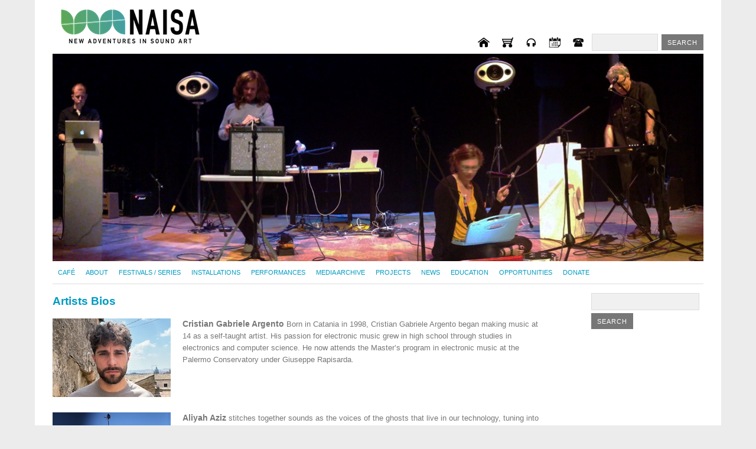

--- FILE ---
content_type: text/html; charset=UTF-8
request_url: https://naisa.ca/festivals/deep-wireless/artists-bios/
body_size: 16821
content:
<!DOCTYPE html>
<html lang="en-CA">
    <head><style>img.lazy{min-height:1px}</style><link href="https://naisa.ca/wp-content/plugins/w3-total-cache/pub/js/lazyload.min.js?x56920" as="script">
        <meta charset="UTF-8" />
        <meta name="viewport" content="width=device-width, initial-scale=1.0, maximum-scale=1.0, user-scalable=0">
        <title>Artists Bios | New Adventures in Sound Art</title>
        <link rel="profile" href="https://gmpg.org/xfn/11" />
        <link rel="stylesheet" type="text/css" media="screen" href="https://naisa.ca/wp-content/themes/yoko_naisa/style.css?x56920" />
                <link rel="pingback" href="https://naisa.ca/xmlrpc.php" />
        <!--[if lt IE 9]>
        <script src="https://naisa.ca/wp-content/themes/yoko/js/html5.js?x56920" type="text/javascript"></script>
        <![endif]-->

        <title>Artists Bios &#8211; New Adventures in Sound Art</title>
<meta name='robots' content='max-image-preview:large' />
	<style>img:is([sizes="auto" i], [sizes^="auto," i]) { contain-intrinsic-size: 3000px 1500px }</style>
	<link rel='dns-prefetch' href='//widgetlogic.org' />
<link rel='dns-prefetch' href='//fonts.googleapis.com' />
<link rel="alternate" type="application/rss+xml" title="New Adventures in Sound Art &raquo; Feed" href="https://naisa.ca/feed/" />
<link rel="alternate" type="application/rss+xml" title="New Adventures in Sound Art &raquo; Comments Feed" href="https://naisa.ca/comments/feed/" />
<script type="text/javascript">
/* <![CDATA[ */
window._wpemojiSettings = {"baseUrl":"https:\/\/s.w.org\/images\/core\/emoji\/16.0.1\/72x72\/","ext":".png","svgUrl":"https:\/\/s.w.org\/images\/core\/emoji\/16.0.1\/svg\/","svgExt":".svg","source":{"concatemoji":"https:\/\/naisa.ca\/wp-includes\/js\/wp-emoji-release.min.js?ver=6.8.3"}};
/*! This file is auto-generated */
!function(s,n){var o,i,e;function c(e){try{var t={supportTests:e,timestamp:(new Date).valueOf()};sessionStorage.setItem(o,JSON.stringify(t))}catch(e){}}function p(e,t,n){e.clearRect(0,0,e.canvas.width,e.canvas.height),e.fillText(t,0,0);var t=new Uint32Array(e.getImageData(0,0,e.canvas.width,e.canvas.height).data),a=(e.clearRect(0,0,e.canvas.width,e.canvas.height),e.fillText(n,0,0),new Uint32Array(e.getImageData(0,0,e.canvas.width,e.canvas.height).data));return t.every(function(e,t){return e===a[t]})}function u(e,t){e.clearRect(0,0,e.canvas.width,e.canvas.height),e.fillText(t,0,0);for(var n=e.getImageData(16,16,1,1),a=0;a<n.data.length;a++)if(0!==n.data[a])return!1;return!0}function f(e,t,n,a){switch(t){case"flag":return n(e,"\ud83c\udff3\ufe0f\u200d\u26a7\ufe0f","\ud83c\udff3\ufe0f\u200b\u26a7\ufe0f")?!1:!n(e,"\ud83c\udde8\ud83c\uddf6","\ud83c\udde8\u200b\ud83c\uddf6")&&!n(e,"\ud83c\udff4\udb40\udc67\udb40\udc62\udb40\udc65\udb40\udc6e\udb40\udc67\udb40\udc7f","\ud83c\udff4\u200b\udb40\udc67\u200b\udb40\udc62\u200b\udb40\udc65\u200b\udb40\udc6e\u200b\udb40\udc67\u200b\udb40\udc7f");case"emoji":return!a(e,"\ud83e\udedf")}return!1}function g(e,t,n,a){var r="undefined"!=typeof WorkerGlobalScope&&self instanceof WorkerGlobalScope?new OffscreenCanvas(300,150):s.createElement("canvas"),o=r.getContext("2d",{willReadFrequently:!0}),i=(o.textBaseline="top",o.font="600 32px Arial",{});return e.forEach(function(e){i[e]=t(o,e,n,a)}),i}function t(e){var t=s.createElement("script");t.src=e,t.defer=!0,s.head.appendChild(t)}"undefined"!=typeof Promise&&(o="wpEmojiSettingsSupports",i=["flag","emoji"],n.supports={everything:!0,everythingExceptFlag:!0},e=new Promise(function(e){s.addEventListener("DOMContentLoaded",e,{once:!0})}),new Promise(function(t){var n=function(){try{var e=JSON.parse(sessionStorage.getItem(o));if("object"==typeof e&&"number"==typeof e.timestamp&&(new Date).valueOf()<e.timestamp+604800&&"object"==typeof e.supportTests)return e.supportTests}catch(e){}return null}();if(!n){if("undefined"!=typeof Worker&&"undefined"!=typeof OffscreenCanvas&&"undefined"!=typeof URL&&URL.createObjectURL&&"undefined"!=typeof Blob)try{var e="postMessage("+g.toString()+"("+[JSON.stringify(i),f.toString(),p.toString(),u.toString()].join(",")+"));",a=new Blob([e],{type:"text/javascript"}),r=new Worker(URL.createObjectURL(a),{name:"wpTestEmojiSupports"});return void(r.onmessage=function(e){c(n=e.data),r.terminate(),t(n)})}catch(e){}c(n=g(i,f,p,u))}t(n)}).then(function(e){for(var t in e)n.supports[t]=e[t],n.supports.everything=n.supports.everything&&n.supports[t],"flag"!==t&&(n.supports.everythingExceptFlag=n.supports.everythingExceptFlag&&n.supports[t]);n.supports.everythingExceptFlag=n.supports.everythingExceptFlag&&!n.supports.flag,n.DOMReady=!1,n.readyCallback=function(){n.DOMReady=!0}}).then(function(){return e}).then(function(){var e;n.supports.everything||(n.readyCallback(),(e=n.source||{}).concatemoji?t(e.concatemoji):e.wpemoji&&e.twemoji&&(t(e.twemoji),t(e.wpemoji)))}))}((window,document),window._wpemojiSettings);
/* ]]> */
</script>
<link rel='stylesheet' id='scap.flashblock-css' href='https://naisa.ca/wp-content/plugins/compact-wp-audio-player/css/flashblock.css?x56920&amp;ver=6.8.3' type='text/css' media='all' />
<link rel='stylesheet' id='scap.player-css' href='https://naisa.ca/wp-content/plugins/compact-wp-audio-player/css/player.css?x56920&amp;ver=6.8.3' type='text/css' media='all' />
<link rel='stylesheet' id='cnss_font_awesome_css-css' href='https://naisa.ca/wp-content/plugins/easy-social-icons/css/font-awesome/css/all.min.css?x56920&amp;ver=7.0.0' type='text/css' media='all' />
<link rel='stylesheet' id='cnss_font_awesome_v4_shims-css' href='https://naisa.ca/wp-content/plugins/easy-social-icons/css/font-awesome/css/v4-shims.min.css?x56920&amp;ver=7.0.0' type='text/css' media='all' />
<link rel='stylesheet' id='cnss_css-css' href='https://naisa.ca/wp-content/plugins/easy-social-icons/css/cnss.css?x56920&amp;ver=1.0' type='text/css' media='all' />
<link rel='stylesheet' id='cnss_share_css-css' href='https://naisa.ca/wp-content/plugins/easy-social-icons/css/share.css?x56920&amp;ver=1.0' type='text/css' media='all' />
<style id='wp-emoji-styles-inline-css' type='text/css'>

	img.wp-smiley, img.emoji {
		display: inline !important;
		border: none !important;
		box-shadow: none !important;
		height: 1em !important;
		width: 1em !important;
		margin: 0 0.07em !important;
		vertical-align: -0.1em !important;
		background: none !important;
		padding: 0 !important;
	}
</style>
<link rel='stylesheet' id='wp-block-library-css' href='https://naisa.ca/wp-includes/css/dist/block-library/style.min.css?x56920&amp;ver=6.8.3' type='text/css' media='all' />
<style id='classic-theme-styles-inline-css' type='text/css'>
/*! This file is auto-generated */
.wp-block-button__link{color:#fff;background-color:#32373c;border-radius:9999px;box-shadow:none;text-decoration:none;padding:calc(.667em + 2px) calc(1.333em + 2px);font-size:1.125em}.wp-block-file__button{background:#32373c;color:#fff;text-decoration:none}
</style>
<link rel='stylesheet' id='h5ap-audioplayer-style-css' href='https://naisa.ca/wp-content/plugins/html5-audio-player/build/blocks/audioplayer/view.css?x56920&amp;ver=2.5.0' type='text/css' media='all' />
<link rel='stylesheet' id='h5ap-radio-player-style-css' href='https://naisa.ca/wp-content/plugins/html5-audio-player/build/blocks/radio-player/view.css?x56920&amp;ver=2.5.0' type='text/css' media='all' />
<link rel='stylesheet' id='block-widget-css' href='https://naisa.ca/wp-content/plugins/widget-logic/block_widget/css/widget.css?x56920&amp;ver=1768295914' type='text/css' media='all' />
<link rel='stylesheet' id='bplugins-plyrio-css' href='https://naisa.ca/wp-content/plugins/html5-audio-player/assets/css/plyr-v3.7.2.css?x56920&amp;ver=3.7.2' type='text/css' media='all' />
<style id='global-styles-inline-css' type='text/css'>
:root{--wp--preset--aspect-ratio--square: 1;--wp--preset--aspect-ratio--4-3: 4/3;--wp--preset--aspect-ratio--3-4: 3/4;--wp--preset--aspect-ratio--3-2: 3/2;--wp--preset--aspect-ratio--2-3: 2/3;--wp--preset--aspect-ratio--16-9: 16/9;--wp--preset--aspect-ratio--9-16: 9/16;--wp--preset--color--black: #000000;--wp--preset--color--cyan-bluish-gray: #abb8c3;--wp--preset--color--white: #ffffff;--wp--preset--color--pale-pink: #f78da7;--wp--preset--color--vivid-red: #cf2e2e;--wp--preset--color--luminous-vivid-orange: #ff6900;--wp--preset--color--luminous-vivid-amber: #fcb900;--wp--preset--color--light-green-cyan: #7bdcb5;--wp--preset--color--vivid-green-cyan: #00d084;--wp--preset--color--pale-cyan-blue: #8ed1fc;--wp--preset--color--vivid-cyan-blue: #0693e3;--wp--preset--color--vivid-purple: #9b51e0;--wp--preset--gradient--vivid-cyan-blue-to-vivid-purple: linear-gradient(135deg,rgba(6,147,227,1) 0%,rgb(155,81,224) 100%);--wp--preset--gradient--light-green-cyan-to-vivid-green-cyan: linear-gradient(135deg,rgb(122,220,180) 0%,rgb(0,208,130) 100%);--wp--preset--gradient--luminous-vivid-amber-to-luminous-vivid-orange: linear-gradient(135deg,rgba(252,185,0,1) 0%,rgba(255,105,0,1) 100%);--wp--preset--gradient--luminous-vivid-orange-to-vivid-red: linear-gradient(135deg,rgba(255,105,0,1) 0%,rgb(207,46,46) 100%);--wp--preset--gradient--very-light-gray-to-cyan-bluish-gray: linear-gradient(135deg,rgb(238,238,238) 0%,rgb(169,184,195) 100%);--wp--preset--gradient--cool-to-warm-spectrum: linear-gradient(135deg,rgb(74,234,220) 0%,rgb(151,120,209) 20%,rgb(207,42,186) 40%,rgb(238,44,130) 60%,rgb(251,105,98) 80%,rgb(254,248,76) 100%);--wp--preset--gradient--blush-light-purple: linear-gradient(135deg,rgb(255,206,236) 0%,rgb(152,150,240) 100%);--wp--preset--gradient--blush-bordeaux: linear-gradient(135deg,rgb(254,205,165) 0%,rgb(254,45,45) 50%,rgb(107,0,62) 100%);--wp--preset--gradient--luminous-dusk: linear-gradient(135deg,rgb(255,203,112) 0%,rgb(199,81,192) 50%,rgb(65,88,208) 100%);--wp--preset--gradient--pale-ocean: linear-gradient(135deg,rgb(255,245,203) 0%,rgb(182,227,212) 50%,rgb(51,167,181) 100%);--wp--preset--gradient--electric-grass: linear-gradient(135deg,rgb(202,248,128) 0%,rgb(113,206,126) 100%);--wp--preset--gradient--midnight: linear-gradient(135deg,rgb(2,3,129) 0%,rgb(40,116,252) 100%);--wp--preset--font-size--small: 13px;--wp--preset--font-size--medium: 20px;--wp--preset--font-size--large: 36px;--wp--preset--font-size--x-large: 42px;--wp--preset--spacing--20: 0.44rem;--wp--preset--spacing--30: 0.67rem;--wp--preset--spacing--40: 1rem;--wp--preset--spacing--50: 1.5rem;--wp--preset--spacing--60: 2.25rem;--wp--preset--spacing--70: 3.38rem;--wp--preset--spacing--80: 5.06rem;--wp--preset--shadow--natural: 6px 6px 9px rgba(0, 0, 0, 0.2);--wp--preset--shadow--deep: 12px 12px 50px rgba(0, 0, 0, 0.4);--wp--preset--shadow--sharp: 6px 6px 0px rgba(0, 0, 0, 0.2);--wp--preset--shadow--outlined: 6px 6px 0px -3px rgba(255, 255, 255, 1), 6px 6px rgba(0, 0, 0, 1);--wp--preset--shadow--crisp: 6px 6px 0px rgba(0, 0, 0, 1);}:where(.is-layout-flex){gap: 0.5em;}:where(.is-layout-grid){gap: 0.5em;}body .is-layout-flex{display: flex;}.is-layout-flex{flex-wrap: wrap;align-items: center;}.is-layout-flex > :is(*, div){margin: 0;}body .is-layout-grid{display: grid;}.is-layout-grid > :is(*, div){margin: 0;}:where(.wp-block-columns.is-layout-flex){gap: 2em;}:where(.wp-block-columns.is-layout-grid){gap: 2em;}:where(.wp-block-post-template.is-layout-flex){gap: 1.25em;}:where(.wp-block-post-template.is-layout-grid){gap: 1.25em;}.has-black-color{color: var(--wp--preset--color--black) !important;}.has-cyan-bluish-gray-color{color: var(--wp--preset--color--cyan-bluish-gray) !important;}.has-white-color{color: var(--wp--preset--color--white) !important;}.has-pale-pink-color{color: var(--wp--preset--color--pale-pink) !important;}.has-vivid-red-color{color: var(--wp--preset--color--vivid-red) !important;}.has-luminous-vivid-orange-color{color: var(--wp--preset--color--luminous-vivid-orange) !important;}.has-luminous-vivid-amber-color{color: var(--wp--preset--color--luminous-vivid-amber) !important;}.has-light-green-cyan-color{color: var(--wp--preset--color--light-green-cyan) !important;}.has-vivid-green-cyan-color{color: var(--wp--preset--color--vivid-green-cyan) !important;}.has-pale-cyan-blue-color{color: var(--wp--preset--color--pale-cyan-blue) !important;}.has-vivid-cyan-blue-color{color: var(--wp--preset--color--vivid-cyan-blue) !important;}.has-vivid-purple-color{color: var(--wp--preset--color--vivid-purple) !important;}.has-black-background-color{background-color: var(--wp--preset--color--black) !important;}.has-cyan-bluish-gray-background-color{background-color: var(--wp--preset--color--cyan-bluish-gray) !important;}.has-white-background-color{background-color: var(--wp--preset--color--white) !important;}.has-pale-pink-background-color{background-color: var(--wp--preset--color--pale-pink) !important;}.has-vivid-red-background-color{background-color: var(--wp--preset--color--vivid-red) !important;}.has-luminous-vivid-orange-background-color{background-color: var(--wp--preset--color--luminous-vivid-orange) !important;}.has-luminous-vivid-amber-background-color{background-color: var(--wp--preset--color--luminous-vivid-amber) !important;}.has-light-green-cyan-background-color{background-color: var(--wp--preset--color--light-green-cyan) !important;}.has-vivid-green-cyan-background-color{background-color: var(--wp--preset--color--vivid-green-cyan) !important;}.has-pale-cyan-blue-background-color{background-color: var(--wp--preset--color--pale-cyan-blue) !important;}.has-vivid-cyan-blue-background-color{background-color: var(--wp--preset--color--vivid-cyan-blue) !important;}.has-vivid-purple-background-color{background-color: var(--wp--preset--color--vivid-purple) !important;}.has-black-border-color{border-color: var(--wp--preset--color--black) !important;}.has-cyan-bluish-gray-border-color{border-color: var(--wp--preset--color--cyan-bluish-gray) !important;}.has-white-border-color{border-color: var(--wp--preset--color--white) !important;}.has-pale-pink-border-color{border-color: var(--wp--preset--color--pale-pink) !important;}.has-vivid-red-border-color{border-color: var(--wp--preset--color--vivid-red) !important;}.has-luminous-vivid-orange-border-color{border-color: var(--wp--preset--color--luminous-vivid-orange) !important;}.has-luminous-vivid-amber-border-color{border-color: var(--wp--preset--color--luminous-vivid-amber) !important;}.has-light-green-cyan-border-color{border-color: var(--wp--preset--color--light-green-cyan) !important;}.has-vivid-green-cyan-border-color{border-color: var(--wp--preset--color--vivid-green-cyan) !important;}.has-pale-cyan-blue-border-color{border-color: var(--wp--preset--color--pale-cyan-blue) !important;}.has-vivid-cyan-blue-border-color{border-color: var(--wp--preset--color--vivid-cyan-blue) !important;}.has-vivid-purple-border-color{border-color: var(--wp--preset--color--vivid-purple) !important;}.has-vivid-cyan-blue-to-vivid-purple-gradient-background{background: var(--wp--preset--gradient--vivid-cyan-blue-to-vivid-purple) !important;}.has-light-green-cyan-to-vivid-green-cyan-gradient-background{background: var(--wp--preset--gradient--light-green-cyan-to-vivid-green-cyan) !important;}.has-luminous-vivid-amber-to-luminous-vivid-orange-gradient-background{background: var(--wp--preset--gradient--luminous-vivid-amber-to-luminous-vivid-orange) !important;}.has-luminous-vivid-orange-to-vivid-red-gradient-background{background: var(--wp--preset--gradient--luminous-vivid-orange-to-vivid-red) !important;}.has-very-light-gray-to-cyan-bluish-gray-gradient-background{background: var(--wp--preset--gradient--very-light-gray-to-cyan-bluish-gray) !important;}.has-cool-to-warm-spectrum-gradient-background{background: var(--wp--preset--gradient--cool-to-warm-spectrum) !important;}.has-blush-light-purple-gradient-background{background: var(--wp--preset--gradient--blush-light-purple) !important;}.has-blush-bordeaux-gradient-background{background: var(--wp--preset--gradient--blush-bordeaux) !important;}.has-luminous-dusk-gradient-background{background: var(--wp--preset--gradient--luminous-dusk) !important;}.has-pale-ocean-gradient-background{background: var(--wp--preset--gradient--pale-ocean) !important;}.has-electric-grass-gradient-background{background: var(--wp--preset--gradient--electric-grass) !important;}.has-midnight-gradient-background{background: var(--wp--preset--gradient--midnight) !important;}.has-small-font-size{font-size: var(--wp--preset--font-size--small) !important;}.has-medium-font-size{font-size: var(--wp--preset--font-size--medium) !important;}.has-large-font-size{font-size: var(--wp--preset--font-size--large) !important;}.has-x-large-font-size{font-size: var(--wp--preset--font-size--x-large) !important;}
:where(.wp-block-post-template.is-layout-flex){gap: 1.25em;}:where(.wp-block-post-template.is-layout-grid){gap: 1.25em;}
:where(.wp-block-columns.is-layout-flex){gap: 2em;}:where(.wp-block-columns.is-layout-grid){gap: 2em;}
:root :where(.wp-block-pullquote){font-size: 1.5em;line-height: 1.6;}
</style>
<link rel='stylesheet' id='h5ap-public-css' href='https://naisa.ca/wp-content/plugins/html5-audio-player/assets/css/style.css?x56920&amp;ver=2.5.3' type='text/css' media='all' />
<link rel='stylesheet' id='collapscore-css-css' href='https://naisa.ca/wp-content/plugins/jquery-collapse-o-matic/css/core_style.css?x56920&amp;ver=1.0' type='text/css' media='all' />
<style id='collapscore-css-inline-css' type='text/css'>
.collapseomatic_excerpt, .collapseomatic_content {
    margin: 10px;
    -moz-box-shadow: 0 0 10px 3px rgba(213, 209, 209, 0.36);
    -webkit-box-shadow: 0 0 10px 3px rgba(213, 209, 209, 0.36);
    box-shadow: 0 0 10px 3px rgba(213, 209, 209, 0.36);
    padding: 20px;
}

span.collapseomatic {
   color: #009BC2;
}
</style>
<link rel='stylesheet' id='collapseomatic-css-css' href='https://naisa.ca/wp-content/plugins/jquery-collapse-o-matic/css/light_style.css?x56920&amp;ver=1.6' type='text/css' media='all' />
<link rel='stylesheet' id='dashicons-css' href='https://naisa.ca/wp-includes/css/dashicons.min.css?x56920&amp;ver=6.8.3' type='text/css' media='all' />
<link rel='stylesheet' id='mailerlite_forms.css-css' href='https://naisa.ca/wp-content/plugins/official-mailerlite-sign-up-forms/assets/css/mailerlite_forms.css?x56920&amp;ver=1.7.18' type='text/css' media='all' />
<link rel='stylesheet' id='yoko-fonts-css' href='//fonts.googleapis.com/css?family=Droid+Sans%3A400%2C700%7CDroid+Serif%3A400%2C700%2C400italic%2C700italic&#038;subset=latin%2Clatin-ext' type='text/css' media='all' />
<link rel='stylesheet' id='yoko-style-css' href='https://naisa.ca/wp-content/themes/yoko_naisa/style.css?x56920&amp;ver=2013-10-21' type='text/css' media='all' />
<link rel='stylesheet' id='lightboxStyle-css' href='https://naisa.ca/wp-content/plugins/lightbox-plus/css/shadowed/colorbox.css?x56920&amp;ver=2.6' type='text/css' media='screen' />
<script type="text/javascript" src="https://naisa.ca/wp-content/plugins/compact-wp-audio-player/js/soundmanager2-nodebug-jsmin.js?x56920&amp;ver=6.8.3" id="scap.soundmanager2-js"></script>
<script type="text/javascript" src="https://naisa.ca/wp-includes/js/jquery/jquery.min.js?x56920&amp;ver=3.7.1" id="jquery-core-js"></script>
<script type="text/javascript" src="https://naisa.ca/wp-includes/js/jquery/jquery-migrate.min.js?x56920&amp;ver=3.4.1" id="jquery-migrate-js"></script>
<script type="text/javascript" src="https://naisa.ca/wp-content/plugins/easy-social-icons/js/cnss.js?x56920&amp;ver=1.0" id="cnss_js-js"></script>
<script type="text/javascript" src="https://naisa.ca/wp-content/plugins/easy-social-icons/js/share.js?x56920&amp;ver=1.0" id="cnss_share_js-js"></script>
<script type="text/javascript" id="black-studio-touch-dropdown-menu-js-extra">
/* <![CDATA[ */
var black_studio_touch_dropdown_menu_params = {"selector":"li:has(ul) > a","selector_leaf":"li li li:not(:has(ul)) > a","force_ios5":""};
/* ]]> */
</script>
<script type="text/javascript" src="https://naisa.ca/wp-content/plugins/black-studio-touch-dropdown-menu/js/black-studio-touch-dropdown-menu.min.js?x56920&amp;ver=1.0.2" id="black-studio-touch-dropdown-menu-js"></script>
<link rel="https://api.w.org/" href="https://naisa.ca/wp-json/" /><link rel="alternate" title="JSON" type="application/json" href="https://naisa.ca/wp-json/wp/v2/pages/52" /><link rel="EditURI" type="application/rsd+xml" title="RSD" href="https://naisa.ca/xmlrpc.php?rsd" />
<meta name="generator" content="WordPress 6.8.3" />
<link rel="canonical" href="https://naisa.ca/festivals/deep-wireless/artists-bios/" />
<link rel='shortlink' href='https://naisa.ca/?p=52' />
<link rel="alternate" title="oEmbed (JSON)" type="application/json+oembed" href="https://naisa.ca/wp-json/oembed/1.0/embed?url=https%3A%2F%2Fnaisa.ca%2Ffestivals%2Fdeep-wireless%2Fartists-bios%2F" />
<link rel="alternate" title="oEmbed (XML)" type="text/xml+oembed" href="https://naisa.ca/wp-json/oembed/1.0/embed?url=https%3A%2F%2Fnaisa.ca%2Ffestivals%2Fdeep-wireless%2Fartists-bios%2F&#038;format=xml" />
<style type="text/css">
		ul.cnss-social-icon li.cn-fa-icon a:hover{color:#ffffff!important;}
		</style>        <style>
            .mejs-container:has(.plyr) {
                height: auto;
                background: transparent
            }

            .mejs-container:has(.plyr) .mejs-controls {
                display: none
            }

            .h5ap_all {
                --shadow-color: 197deg 32% 65%;
                border-radius: 6px;
                box-shadow: 0px 0px 9.6px hsl(var(--shadow-color)/.36), 0 1.7px 1.9px 0px hsl(var(--shadow-color)/.36), 0 4.3px 1.8px -1.7px hsl(var(--shadow-color)/.36), -0.1px 10.6px 11.9px -2.5px hsl(var(--shadow-color)/.36);
                margin: 16px auto;
            }

            .h5ap_single_button {
                height: 50px;
            }
        </style>
    		<style>
			span.h5ap_single_button {
				display: inline-flex;
				justify-content: center;
				align-items: center;
			}

			.h5ap_single_button span {
				line-height: 0;
			}

			span#h5ap_single_button span svg {
				cursor: pointer;
			}

			#skin_default .plyr__control,
			#skin_default .plyr__time {
				color: #4f5b5f			}

			#skin_default .plyr__control:hover {
				background: #1aafff;
				color: #f5f5f5			}

			#skin_default .plyr__controls {
				background: #f5f5f5			}

			#skin_default .plyr__controls__item input {
				color: #1aafff			}

			.plyr {
				--plyr-color-main: #4f5b5f			}

			/* Custom Css */
					</style>
        <!-- MailerLite Universal -->
        <script>
            (function(w,d,e,u,f,l,n){w[f]=w[f]||function(){(w[f].q=w[f].q||[])
                .push(arguments);},l=d.createElement(e),l.async=1,l.src=u,
                n=d.getElementsByTagName(e)[0],n.parentNode.insertBefore(l,n);})
            (window,document,'script','https://assets.mailerlite.com/js/universal.js','ml');
            ml('account', '1068504');
            ml('enablePopups', true);
        </script>
        <!-- End MailerLite Universal -->
        	<style type="text/css" id="yoko-themeoptions-css">
		a {color: #009BC2;}
		#content .single-entry-header h1.entry-title {color: #009BC2!important;}
		input#submit:hover {background-color: #009BC2!important;}
		#content .page-entry-header h1.entry-title {color: #009BC2!important;}
		.searchsubmit:hover {background-color: #009BC2!important;}
	</style>
		<style type="text/css">.heading{width:10sec;}</style><link rel="icon" href="https://naisa.ca/wp-content/uploads/2024/03/cropped-NAISA_Logos_square500-1-32x32.jpg?x56920" sizes="32x32" />
<link rel="icon" href="https://naisa.ca/wp-content/uploads/2024/03/cropped-NAISA_Logos_square500-1-192x192.jpg?x56920" sizes="192x192" />
<link rel="apple-touch-icon" href="https://naisa.ca/wp-content/uploads/2024/03/cropped-NAISA_Logos_square500-1-180x180.jpg?x56920" />
<meta name="msapplication-TileImage" content="https://naisa.ca/wp-content/uploads/2024/03/cropped-NAISA_Logos_square500-1-270x270.jpg" />
    </head>
    <body class="wp-singular page-template page-template-naisa_page page-template-naisa_page-php page page-id-52 page-child parent-pageid-19 custom-background wp-theme-yoko wp-child-theme-yoko_naisa">
        <div id="page" class="clearfix">
            <header id="branding">


                
                <hgroup id="site-title">
                                            <a href="https://naisa.ca/" class="logo"><img class="lazy" src="data:image/svg+xml,%3Csvg%20xmlns='http://www.w3.org/2000/svg'%20viewBox='0%200%201%201'%3E%3C/svg%3E" data-src="https://naisa.ca/wp-content/themes/yoko_naisa/header_images/naisa_logo.png?x56920" alt="New Adventures in Sound Art" /></a>
                                    </hgroup><!-- end site-title -->
                <div id="ns_search_header">
                    <form role="search" method="post" class="searchform" action="https://naisa.ca/search-results" >
                        <!-- <label class="screen-reader-text" for="s"></label> -->
                        <input type="text" class="search-input" value="" name="search" id="search" />
                        <input type="submit" class="searchsubmit" value="Search" />
                    </form>
                </div>
                <div id="ns_menuIcons">
                    <a href="https://naisa.ca/"><img class="lazy" src="data:image/svg+xml,%3Csvg%20xmlns='http://www.w3.org/2000/svg'%20viewBox='0%200%201%201'%3E%3C/svg%3E" data-src="https://naisa.ca/wp-content/themes/yoko_naisa/header_images/icon_home.png?x56920" alt="Home"></a>
                    <a href="https://naisa.ca/store/"><img class="lazy" src="data:image/svg+xml,%3Csvg%20xmlns='http://www.w3.org/2000/svg'%20viewBox='0%200%201%201'%3E%3C/svg%3E" data-src="https://naisa.ca/wp-content/themes/yoko_naisa/header_images/icon_cart.png?x56920" alt="Cart"></a>
                    <a href="https://naisa.ca/naisa-radio/"><img class="lazy" src="data:image/svg+xml,%3Csvg%20xmlns='http://www.w3.org/2000/svg'%20viewBox='0%200%201%201'%3E%3C/svg%3E" data-src="https://naisa.ca/wp-content/themes/yoko_naisa/header_images/icon_listen.png?x56920" alt="Listen"></a>
                    <a href="https://naisa.ca/events/2026-01"><img class="lazy" src="data:image/svg+xml,%3Csvg%20xmlns='http://www.w3.org/2000/svg'%20viewBox='0%200%201%201'%3E%3C/svg%3E" data-src="https://naisa.ca/wp-content/themes/yoko_naisa/header_images/icon_calendar.png?x56920" alt="Calendar"></a>
                    <a href="https://naisa.ca/about/how-to-find-us/" style="margin-right: 0px;"><img class="lazy" src="data:image/svg+xml,%3Csvg%20xmlns='http://www.w3.org/2000/svg'%20viewBox='0%200%201%201'%3E%3C/svg%3E" data-src="https://naisa.ca/wp-content/themes/yoko_naisa/header_images/icon_contact.png?x56920" alt="Contact"></a>
                </div>
                
                <img class="headerimage lazy" src="data:image/svg+xml,%3Csvg%20xmlns='http://www.w3.org/2000/svg'%20viewBox='0%200%201%201'%3E%3C/svg%3E" data-src="https://naisa.ca/wp-content/themes/yoko_naisa/header_images/deepwireless/6.jpg?x56920" alt="6.jpg" />                
                <nav id="mainnav" class="clearfix">
                    <div class="menu-explore-container"><ul id="menu-explore" class="menu"><li id="menu-item-84822" class="menu-item menu-item-type-post_type menu-item-object-page menu-item-84822"><a href="https://naisa.ca/cafe/">Café</a></li>
<li id="menu-item-84446" class="menu-item menu-item-type-post_type menu-item-object-page menu-item-has-children menu-item-84446"><a href="https://naisa.ca/about/">About</a>
<ul class="sub-menu">
	<li id="menu-item-84491" class="menu-item menu-item-type-post_type menu-item-object-page menu-item-84491"><a href="https://naisa.ca/about/how-to-find-us/">How to find us</a></li>
	<li id="menu-item-85476" class="menu-item menu-item-type-post_type menu-item-object-page menu-item-85476"><a href="https://naisa.ca/facilities/gallery/">NAISA Gallery</a></li>
	<li id="menu-item-85477" class="menu-item menu-item-type-post_type menu-item-object-page menu-item-85477"><a href="https://naisa.ca/facilities/naisa-work-studio/">NAISA Work Studio</a></li>
	<li id="menu-item-84530" class="menu-item menu-item-type-post_type menu-item-object-page menu-item-84530"><a href="https://naisa.ca/about/">About</a></li>
	<li id="menu-item-84492" class="menu-item menu-item-type-post_type menu-item-object-page menu-item-84492"><a href="https://naisa.ca/about/staff/">Staff</a></li>
	<li id="menu-item-84501" class="menu-item menu-item-type-post_type menu-item-object-page menu-item-84501"><a href="https://naisa.ca/about/board-of-directors/">Board of Directors</a></li>
	<li id="menu-item-84502" class="menu-item menu-item-type-post_type menu-item-object-page menu-item-84502"><a href="https://naisa.ca/about/funders-sponsors/">Funders / Sponsors</a></li>
	<li id="menu-item-84460" class="menu-item menu-item-type-post_type menu-item-object-page menu-item-84460"><a href="https://naisa.ca/about/land-acknowledgement/">Land Acknowledgement</a></li>
</ul>
</li>
<li id="menu-item-84450" class="menu-item menu-item-type-post_type menu-item-object-page current-page-ancestor menu-item-has-children menu-item-84450"><a href="https://naisa.ca/festivals/">Festivals / Series</a>
<ul class="sub-menu">
	<li id="menu-item-84470" class="menu-item menu-item-type-post_type menu-item-object-page current-page-ancestor menu-item-84470"><a href="https://naisa.ca/festivals/deep-wireless/">Deep Wireless</a></li>
	<li id="menu-item-84469" class="menu-item menu-item-type-post_type menu-item-object-page menu-item-84469"><a href="https://naisa.ca/naisa-events/arts-birthday/">Art’s Birthday</a></li>
	<li id="menu-item-84509" class="menu-item menu-item-type-post_type menu-item-object-page menu-item-84509"><a href="https://naisa.ca/festivals/sound-travels/">Sound Travels</a></li>
	<li id="menu-item-84510" class="menu-item menu-item-type-post_type menu-item-object-page menu-item-84510"><a href="https://naisa.ca/festivals/soundplayseries/">SOUNDplay Series</a></li>
	<li id="menu-item-84467" class="menu-item menu-item-type-post_type menu-item-object-page menu-item-84467"><a href="https://naisa.ca/festivals/springscapes/">Springscapes</a></li>
	<li id="menu-item-86901" class="menu-item menu-item-type-post_type menu-item-object-page menu-item-86901"><a href="https://naisa.ca/festivals/cross-waves-series/">Cross Waves Series</a></li>
</ul>
</li>
<li id="menu-item-84447" class="menu-item menu-item-type-post_type menu-item-object-page menu-item-has-children menu-item-84447"><a href="https://naisa.ca/installations/">Installations</a>
<ul class="sub-menu">
	<li id="menu-item-84473" class="menu-item menu-item-type-post_type menu-item-object-page menu-item-84473"><a href="https://naisa.ca/installations/upcoming-installations/">Current &#038; Upcoming Installations</a></li>
	<li id="menu-item-85793" class="menu-item menu-item-type-post_type menu-item-object-page menu-item-85793"><a href="https://naisa.ca/installations/past-installations-grid/">Past Installations</a></li>
</ul>
</li>
<li id="menu-item-84448" class="menu-item menu-item-type-post_type menu-item-object-page menu-item-has-children menu-item-84448"><a href="https://naisa.ca/performances/">Performances</a>
<ul class="sub-menu">
	<li id="menu-item-84472" class="menu-item menu-item-type-post_type menu-item-object-page menu-item-84472"><a href="https://naisa.ca/performances/upcoming-performances/">Current &#038; Upcoming Performances</a></li>
	<li id="menu-item-85680" class="menu-item menu-item-type-post_type menu-item-object-page menu-item-85680"><a href="https://naisa.ca/performances/past-performances-table/">Past Performances</a></li>
	<li id="menu-item-84511" class="menu-item menu-item-type-post_type menu-item-object-page menu-item-84511"><a href="https://naisa.ca/festivals/soundplayseries/screenings/">Screenings</a></li>
</ul>
</li>
<li id="menu-item-84452" class="menu-item menu-item-type-post_type menu-item-object-page menu-item-has-children menu-item-84452"><a href="https://naisa.ca/media-archive/">Media Archive</a>
<ul class="sub-menu">
	<li id="menu-item-84463" class="menu-item menu-item-type-post_type menu-item-object-page menu-item-84463"><a href="https://naisa.ca/media-archive/making-waves-wgxc-radio-show/">Making Waves Radio Show on WGXC</a></li>
	<li id="menu-item-86782" class="menu-item menu-item-type-post_type menu-item-object-page menu-item-86782"><a href="https://naisa.ca/media-archive/albums/">Albums</a></li>
	<li id="menu-item-84459" class="menu-item menu-item-type-post_type menu-item-object-page menu-item-84459"><a href="https://naisa.ca/media-archive/naisa-video-archive/">NAISA Video Archive</a></li>
	<li id="menu-item-84499" class="menu-item menu-item-type-post_type menu-item-object-page menu-item-84499"><a href="https://naisa.ca/media-archive/publications/">Publications</a></li>
	<li id="menu-item-84484" class="menu-item menu-item-type-post_type menu-item-object-page menu-item-84484"><a href="https://naisa.ca/media-archive/web-projects/">Web Projects</a></li>
	<li id="menu-item-84475" class="menu-item menu-item-type-post_type menu-item-object-page menu-item-has-children menu-item-84475"><a href="https://naisa.ca/symposia/">Symposia</a>
	<ul class="sub-menu">
		<li id="menu-item-84505" class="menu-item menu-item-type-post_type menu-item-object-page menu-item-84505"><a href="https://naisa.ca/symposia/radio-without-boundaries/">Radio Without Boundaries</a></li>
		<li id="menu-item-84476" class="menu-item menu-item-type-post_type menu-item-object-page menu-item-84476"><a href="https://naisa.ca/symposia/toronto-electroacoustic-symposium/">Toronto International Electroacoustic Symposium</a></li>
		<li id="menu-item-84479" class="menu-item menu-item-type-post_type menu-item-object-page menu-item-has-children menu-item-84479"><a href="https://naisa.ca/symposia/trans-x/">TransX Transmission Art Symposium</a>
		<ul class="sub-menu">
			<li id="menu-item-84482" class="menu-item menu-item-type-post_type menu-item-object-page menu-item-84482"><a href="https://naisa.ca/symposia/trans-x/transx-2012-proceedings/">TransX 2012 Proceedings</a></li>
			<li id="menu-item-84483" class="menu-item menu-item-type-post_type menu-item-object-page menu-item-84483"><a href="https://naisa.ca/symposia/trans-x/transx-2013-proceedings/">TransX 2013 Proceedings</a></li>
		</ul>
</li>
	</ul>
</li>
	<li id="menu-item-84464" class="menu-item menu-item-type-post_type menu-item-object-page menu-item-has-children menu-item-84464"><a href="https://naisa.ca/media-archive/sound-art-text-scores/">Sound Art Text Scores</a>
	<ul class="sub-menu">
		<li id="menu-item-84485" class="menu-item menu-item-type-post_type menu-item-object-page menu-item-84485"><a href="https://naisa.ca/media-archive/sound-art-text-scores/bodily-listening-in-place/">Bodily Listening in Place</a></li>
		<li id="menu-item-84465" class="menu-item menu-item-type-post_type menu-item-object-page menu-item-84465"><a href="https://naisa.ca/media-archive/sound-art-text-scores/piece-for-objects-found-in-the-street/">piece for objects found in the street</a></li>
		<li id="menu-item-84466" class="menu-item menu-item-type-post_type menu-item-object-page menu-item-84466"><a href="https://naisa.ca/media-archive/sound-art-text-scores/piece-for-objects-found-in-the-street-realizations/">piece for objects found in the street realizations</a></li>
	</ul>
</li>
</ul>
</li>
<li id="menu-item-85518" class="menu-item menu-item-type-post_type menu-item-object-page menu-item-has-children menu-item-85518"><a href="https://naisa.ca/projects/">Projects</a>
<ul class="sub-menu">
	<li id="menu-item-85144" class="menu-item menu-item-type-post_type menu-item-object-page menu-item-85144"><a href="https://naisa.ca/media-archive/south-river-stories/">South River Seniors Telling Their Stories</a></li>
	<li id="menu-item-85555" class="menu-item menu-item-type-post_type menu-item-object-page menu-item-85555"><a href="https://naisa.ca/projects/re-collect-re-told/">Re-Collect / Re-Told: Your Stories of New And Old</a></li>
	<li id="menu-item-86514" class="menu-item menu-item-type-post_type menu-item-object-page menu-item-86514"><a href="https://naisa.ca/projects/voice-of-the-water/">Voice of the Water</a></li>
	<li id="menu-item-85525" class="menu-item menu-item-type-post_type menu-item-object-page menu-item-85525"><a href="https://naisa.ca/projects/sensation-of-distribution/">The Sensation of Distribution</a></li>
	<li id="menu-item-84818" class="menu-item menu-item-type-post_type menu-item-object-page menu-item-84818"><a href="https://naisa.ca/installations/the-decomposing-piano/">The Decomposing Piano</a></li>
	<li id="menu-item-84820" class="menu-item menu-item-type-post_type menu-item-object-page menu-item-84820"><a href="https://naisa.ca/installations/borderline-almaguin-highlands/">Borderline (Almaguin Highlands)</a></li>
	<li id="menu-item-85890" class="menu-item menu-item-type-post_type menu-item-object-page menu-item-85890"><a href="https://naisa.ca/projects/foresta-inclusive-extending-towards/">Foresta Inclusive: (ex)tending towards</a></li>
</ul>
</li>
<li id="menu-item-84965" class="menu-item menu-item-type-post_type menu-item-object-page menu-item-has-children menu-item-84965"><a href="https://naisa.ca/news/">News</a>
<ul class="sub-menu">
	<li id="menu-item-87155" class="menu-item menu-item-type-custom menu-item-object-custom menu-item-87155"><a target="_blank" href="https://subscribepage.io/pc0ytV">NAISA Sound Channel</a></li>
	<li id="menu-item-84966" class="menu-item menu-item-type-post_type menu-item-object-page menu-item-84966"><a href="https://naisa.ca/news/newsletter/">NAISA Sound Channel (before Aug 2024)</a></li>
	<li id="menu-item-84989" class="menu-item menu-item-type-post_type menu-item-object-page menu-item-84989"><a href="https://naisa.ca/news/subscribe-to-newsletter/">Subscribe to Newsletter</a></li>
	<li id="menu-item-85200" class="menu-item menu-item-type-post_type menu-item-object-page menu-item-85200"><a href="https://naisa.ca/news/naisa-sound-bytes/">NAISA Sound Bytes</a></li>
	<li id="menu-item-84967" class="menu-item menu-item-type-taxonomy menu-item-object-category menu-item-84967"><a href="https://naisa.ca/category/press-releases/">Press Releases</a></li>
</ul>
</li>
<li id="menu-item-84451" class="menu-item menu-item-type-post_type menu-item-object-page menu-item-has-children menu-item-84451"><a href="https://naisa.ca/education/">Education</a>
<ul class="sub-menu">
	<li id="menu-item-84454" class="menu-item menu-item-type-post_type menu-item-object-page menu-item-84454"><a href="https://naisa.ca/education/artist-talks/">Artist Talks</a></li>
	<li id="menu-item-84456" class="menu-item menu-item-type-post_type menu-item-object-page menu-item-84456"><a href="https://naisa.ca/education/intensives/">Intensives</a></li>
	<li id="menu-item-84455" class="menu-item menu-item-type-post_type menu-item-object-page menu-item-84455"><a href="https://naisa.ca/education/workshops/">Workshops</a></li>
	<li id="menu-item-85023" class="menu-item menu-item-type-post_type menu-item-object-page menu-item-85023"><a href="https://naisa.ca/naisa-events/soundwalk/">SOUNDwalks</a></li>
	<li id="menu-item-84493" class="menu-item menu-item-type-post_type menu-item-object-page menu-item-84493"><a href="https://naisa.ca/education/junior/">Junior</a></li>
	<li id="menu-item-84494" class="menu-item menu-item-type-post_type menu-item-object-page menu-item-84494"><a href="https://naisa.ca/education/youth/">Youth</a></li>
</ul>
</li>
<li id="menu-item-84453" class="menu-item menu-item-type-post_type menu-item-object-page menu-item-has-children menu-item-84453"><a href="https://naisa.ca/opportunities/">Opportunities</a>
<ul class="sub-menu">
	<li id="menu-item-87334" class="menu-item menu-item-type-post_type menu-item-object-page menu-item-87334"><a href="https://naisa.ca/opportunities/used-equipment/">Used Equipment For Sale</a></li>
	<li id="menu-item-84468" class="menu-item menu-item-type-post_type menu-item-object-page menu-item-84468"><a href="https://naisa.ca/opportunities/calls-for-submissions/">Calls for Submissions</a></li>
	<li id="menu-item-84816" class="menu-item menu-item-type-post_type menu-item-object-page menu-item-84816"><a href="https://naisa.ca/opportunities/awards/">Awards</a></li>
	<li id="menu-item-84860" class="menu-item menu-item-type-post_type menu-item-object-page menu-item-84860"><a href="https://naisa.ca/get-involved/volunteering/">Volunteering</a></li>
</ul>
</li>
<li id="menu-item-84458" class="menu-item menu-item-type-post_type menu-item-object-page menu-item-has-children menu-item-84458"><a href="https://naisa.ca/donate/">Donate</a>
<ul class="sub-menu">
	<li id="menu-item-87259" class="menu-item menu-item-type-post_type menu-item-object-page menu-item-87259"><a href="https://naisa.ca/donate/naisa-launches-its-25-for-25-fundraising-campaign/">25 for 25 FUNDRAISING CAMPAIGN</a></li>
</ul>
</li>
</ul></div>                </nav><!-- end mainnav -->
                <div class="clear"></div>

                <nav id="subnav">
                                    </nav><!-- end subnav -->	
            </header><!-- end header -->
<div id="wrap">
<div id="main">

<div id="secondary" class="widget-area" role="complementary">
			<aside id="search-2" class="widget widget_search"><form role="search" method="get" class="searchform" action="https://naisa.ca/" >
		<div>
		<input type="text" class="search-input" value="" name="s" id="s" />
		<input type="submit" class="searchsubmit" value="Search" />
		</div>
		</form></aside><aside id="text-2" class="widget widget_text">			<div class="textwidget"><p><img class="lazy" decoding="async" src="data:image/svg+xml,%3Csvg%20xmlns='http://www.w3.org/2000/svg'%20viewBox='0%200%201%201'%3E%3C/svg%3E" data-src="https://www.naisa.ca/wp-content/themes/yoko_naisa/images/DeepWirelessSmall.png?x56920" /></p>
</div>
		</aside><aside id="nav_menu-38" class="widget widget_nav_menu"><h3 class="widget-title">Deep Wireless</h3><div class="menu-deep-wireless-container"><ul id="menu-deep-wireless" class="menu"><li id="menu-item-68" class="menu-item menu-item-type-post_type menu-item-object-page menu-item-68"><a href="https://naisa.ca/festivals/deep-wireless/performances/">Performances</a></li>
<li id="menu-item-67" class="menu-item menu-item-type-post_type menu-item-object-page menu-item-67"><a href="https://naisa.ca/festivals/deep-wireless/installations/">Installations</a></li>
<li id="menu-item-409" class="menu-item menu-item-type-post_type menu-item-object-page menu-item-409"><a href="https://naisa.ca/festivals/deep-wireless/cd-and-radio/">Radio and CD</a></li>
<li id="menu-item-72" class="menu-item menu-item-type-post_type menu-item-object-page menu-item-72"><a href="https://naisa.ca/festivals/deep-wireless/workshops-talks/">Workshops &#038; Talks</a></li>
<li id="menu-item-64" class="menu-item menu-item-type-post_type menu-item-object-page current-menu-item page_item page-item-52 current_page_item menu-item-64"><a href="https://naisa.ca/festivals/deep-wireless/artists-bios/" aria-current="page">Artists Bios</a></li>
<li id="menu-item-65" class="menu-item menu-item-type-post_type menu-item-object-page menu-item-65"><a href="https://naisa.ca/festivals/deep-wireless/full-schedule/">Full Schedule</a></li>
<li id="menu-item-66" class="menu-item menu-item-type-post_type menu-item-object-page menu-item-66"><a href="https://naisa.ca/festivals/deep-wireless/history-faq/">History &#038; FAQ</a></li>
<li id="menu-item-70" class="menu-item menu-item-type-post_type menu-item-object-page menu-item-70"><a href="https://naisa.ca/festivals/deep-wireless/sponsors/">Funders / Sponsors</a></li>
<li id="menu-item-396" class="menu-item menu-item-type-post_type menu-item-object-page menu-item-396"><a href="https://naisa.ca/festivals/deep-wireless/deep-wireless-press/">Deep Wireless in the Press</a></li>
</ul></div></aside><aside id="cnss_widget-3" class="widget widget_cnss_widget"><h3 class="widget-title">Follow us on:</h3><ul id="" class="cnss-social-icon " style="text-align:left; text-align:-webkit-left; align-self:start; margin: 0 auto;">		<li class="cn-fa-youtube" style="display:inline-block;"><a class="" target="_blank" href="https://www.youtube.com/user/NAISAtube" title="youtube" style=""><img class="lazy" src="data:image/svg+xml,%3Csvg%20xmlns='http://www.w3.org/2000/svg'%20viewBox='0%200%2025%2025'%3E%3C/svg%3E" data-src="https://naisa.ca/wp-content/uploads/2022/07/youtube-2998953254.jpg?x56920" border="0" width="25" height="25" alt="youtube" title="youtube" style="margin:2px;" /></a></li>		<li class="cn-fa-soundcloud" style="display:inline-block;"><a class="" target="_blank" href="https://soundcloud.com/naisa" title="soundcloud" style=""><img class="lazy" src="data:image/svg+xml,%3Csvg%20xmlns='http://www.w3.org/2000/svg'%20viewBox='0%200%2025%2025'%3E%3C/svg%3E" data-src="https://naisa.ca/wp-content/uploads/2022/07/soundcloud-icon-4086795772.png?x56920" border="0" width="25" height="25" alt="soundcloud" title="soundcloud" style="margin:2px;" /></a></li>		<li class="cn-fa-instagram" style="display:inline-block;"><a class="" target="_blank" href="https://www.instagram.com/naisanorth/" title="instagram" style=""><img class="lazy" src="data:image/svg+xml,%3Csvg%20xmlns='http://www.w3.org/2000/svg'%20viewBox='0%200%2025%2025'%3E%3C/svg%3E" data-src="https://naisa.ca/wp-content/uploads/2022/07/instagram-1934860462.jpg?x56920" border="0" width="25" height="25" alt="instagram" title="instagram" style="margin:2px;" /></a></li>		<li class="cn-fa-facebook" style="display:inline-block;"><a class="" target="_blank" href="https://www.facebook.com/NAISASoundArt/" title="facebook" style=""><img class="lazy" src="data:image/svg+xml,%3Csvg%20xmlns='http://www.w3.org/2000/svg'%20viewBox='0%200%2025%2025'%3E%3C/svg%3E" data-src="https://naisa.ca/wp-content/uploads/2022/07/facebook_logos_PNG19757.png?x56920" border="0" width="25" height="25" alt="facebook" title="facebook" style="margin:2px;" /></a></li>		<li class="cn-fa-substack" style="display:inline-block;"><a class="" target="_blank" href="https://naisasoundart.substack.com/" title="Substack" style=""><img class="lazy" src="data:image/svg+xml,%3Csvg%20xmlns='http://www.w3.org/2000/svg'%20viewBox='0%200%2025%2025'%3E%3C/svg%3E" data-src="https://naisa.ca/wp-content/uploads/2024/10/substack1800.png?x56920" border="0" width="25" height="25" alt="Substack" title="Substack" style="margin:2px;" /></a></li>		<li class="cn-fa-bluesky" style="display:inline-block;"><a class="" target="_blank" href="https://bsky.app/" title="Bluesky" style=""><img class="lazy" src="data:image/svg+xml,%3Csvg%20xmlns='http://www.w3.org/2000/svg'%20viewBox='0%200%2025%2025'%3E%3C/svg%3E" data-src="https://naisa.ca/wp-content/uploads/2025/07/bluesky_media_kit_logo_1.png?x56920" border="0" width="25" height="25" alt="Bluesky" title="Bluesky" style="margin:2px;" /></a></li></ul>
	
	</aside><aside id="media_image-5" class="widget widget_media_image"><h3 class="widget-title">Donate</h3><a href="https://www.paypal.com/donate/?hosted_button_id=3V36XRWF7FLLY" target="_blank"><img width="75" height="75" src="data:image/svg+xml,%3Csvg%20xmlns='http://www.w3.org/2000/svg'%20viewBox='0%200%2075%2075'%3E%3C/svg%3E" data-src="https://naisa.ca/wp-content/uploads/2023/06/iconSupport-150x150.jpg?x56920" class="image wp-image-84369  attachment-75x75 size-75x75 lazy" alt="Heart placed over hand" style="max-width: 100%; height: auto;" decoding="async" data-srcset="https://naisa.ca/wp-content/uploads/2023/06/iconSupport-150x150.jpg 150w, https://naisa.ca/wp-content/uploads/2023/06/iconSupport.jpg 160w" data-sizes="(max-width: 75px) 100vw, 75px" /></a></aside><aside id="media_image-6" class="widget widget_media_image"><h3 class="widget-title">Subscribe</h3><a href="https://naisa.ca/news/subscribe-to-newsletter/"><img width="180" height="61" src="data:image/svg+xml,%3Csvg%20xmlns='http://www.w3.org/2000/svg'%20viewBox='0%200%20180%2061'%3E%3C/svg%3E" data-src="https://naisa.ca/wp-content/uploads/2025/07/NAISA-Sound-Channel-Web-logo2.jpeg?x56920" class="image wp-image-86685  attachment-full size-full lazy" alt="Logo that reads &quot;Stay Connected&quot; on the top line and &quot;NAISA Sound Channel&quot; on the bottom line." style="max-width: 100%; height: auto;" decoding="async" /></a></aside>		</div><!-- #secondary .widget-area -->
	<div id="content">

            
            
<article id="post-52" class="post-52 page type-page status-publish hentry">

	<header class="page-entry-header">
		<h1 class="entry-title">Artists Bios</h1>
	</header><!--end page-entry-hader-->

	<div class="single-entry-content">
                                <div class='ns_bio'>
<div class='ns_bio_pic'>
<a class='ns_imga' title='Cristian Gabriele Argento' href='https://naisa.ca/wp-content/images/bios/CristianArgento_1000059181_900.jpeg?x56920' rel='lightbox[event1]'><img class="lazy" src="data:image/svg+xml,%3Csvg%20xmlns='http://www.w3.org/2000/svg'%20viewBox='0%200%201%201'%3E%3C/svg%3E" data-src='https://naisa.ca/wp-content/images/bios/CristianArgento_1000059181_200.jpeg?x56920'></a>
</div>
<div class='ns_bio_text'><a name='CristianGabrieleArgento'></a>
<span  class='ns_artist_name'>Cristian Gabriele Argento </span>Born in Catania in 1998, Cristian Gabriele Argento began making music at 14 as a self-taught artist. His passion for electronic music grew in high school through studies in electronics and computer science. He now attends the Master’s program in electronic music at the Palermo Conservatory under Giuseppe Rapisarda.
</div>
<div style='clear: left;'></div>
</div><div class='ns_bio'>
<div class='ns_bio_pic'>
<a class='ns_imga' title='Aliyah Aziz' href='https://naisa.ca/wp-content/images/bios/AliyahAziz_20250104_152052_crop900.jpg?x56920' rel='lightbox[event2]'><img class="lazy" src="data:image/svg+xml,%3Csvg%20xmlns='http://www.w3.org/2000/svg'%20viewBox='0%200%201%201'%3E%3C/svg%3E" data-src='https://naisa.ca/wp-content/images/bios/AliyahAziz_20250104_152052_crop200.jpg?x56920'></a>
</div>
<div class='ns_bio_text'><a name='AliyahAziz'></a>
<span  class='ns_artist_name'>Aliyah Aziz </span> stitches together sounds as the voices of the ghosts that live in our technology, tuning into their electromagnetic frequencies as a sonic friction between surface and depth. Using "Listening Gloves", which she designed to play audible EMF through touch, she weaves improvised compositions through the static into a sandpaper hammock of amplification.
</div>
<div style='clear: left;'></div>
</div><div class='ns_bio'>
<div class='ns_bio_text'><a name='LindaRaeDornan'></a>
<span  class='ns_artist_name'>Linda Rae Dornan </span> is a visual artist creating video, performance and installation art, sound and writing. Her art practice is interdisciplinary exploring the body, language, performativity and embodied text about place, memory and being. Attachment to the landscape of the Tantramar region and the Bay of Fundy, the desire to communicate across communities, with respect, and to explore language in its multiple forms repeatedly surface in the work. She is the co-organizer of PERFform Biennale which has toured New Brunswick five times with multiple performance artists. She has won the Strathbutler Award, the Linda Joy Award, and her work has been supported by the Canada Council for the Arts, artsnb, the Department of Tourism, Heritage & Culture, NB and the Sheila Hugh McKay Foundation. She has shown/screened her work across Canada, the United States, and in China and Europe. Raised in Montréal, Québec, she has lived in Sackville, New Brunswick for over thirty five years.

</div>
<div style='clear: left;'></div>
</div><div class='ns_bio'>
<div class='ns_bio_pic'>
<a class='ns_imga' title='Haley Sheppard' href='https://naisa.ca/wp-content/images/bios/Haley Sheppard 900.jpeg?x56920' rel='lightbox[event4]'><img class="lazy" src="data:image/svg+xml,%3Csvg%20xmlns='http://www.w3.org/2000/svg'%20viewBox='0%200%201%201'%3E%3C/svg%3E" data-src='https://naisa.ca/wp-content/images/bios/Haley Sheppard 200.jpeg?x56920'></a>
</div>
<div class='ns_bio_text'><a name='Haley Sheppard'></a>
<span  class='ns_artist_name'>Haley Sheppard </span> is a multi-disciplinary artist, musician, and researcher, descended from Welsh, Irish, and British settlers. Currently based on Block 2 of the Haldimand Tract in Kitchener ON, Haley investigates and practices making and unmaking in-relation: grounding her work in layers of place, lineage, magic, and learning the harp.
</div>
<div style='clear: left;'></div>
</div><div class='ns_bio'>
<div class='ns_bio_pic'>
<a class='ns_imga' title='Marco Neri' href='https://naisa.ca/wp-content/images/bios/MarcoNeri_IMG_E6840_crop900.jpeg?x56920' rel='lightbox[event5]'><img class="lazy" src="data:image/svg+xml,%3Csvg%20xmlns='http://www.w3.org/2000/svg'%20viewBox='0%200%201%201'%3E%3C/svg%3E" data-src='https://naisa.ca/wp-content/images/bios/MarcoNeri_IMG_E6840_crop200.jpeg?x56920'></a>
</div>
<div class='ns_bio_text'><a name='MarcoNeri'></a>
<span  class='ns_artist_name'>Marco Neri </span> is a sound creator/producer, and mentor who is Mexico-born and based in Canada. He examines sound from an interdisciplinary perspective with the help of new technologies. Combining performance, staging, and sonic experimentation, he creates immersive experiences that reimagine concert formats and connect with curious audiences, interdisciplinary artists, and new generations of listeners.
</div>
<div style='clear: left;'></div>
</div><div class='ns_bio'>
<div class='ns_bio_pic'>
<a class='ns_imga' title='Lotte Nijsten' href='https://naisa.ca/wp-content/images/bios/LotteNijsten_crop900.jpeg?x56920' rel='lightbox[event6]'><img class="lazy" src="data:image/svg+xml,%3Csvg%20xmlns='http://www.w3.org/2000/svg'%20viewBox='0%200%201%201'%3E%3C/svg%3E" data-src='https://naisa.ca/wp-content/images/bios/LotteNijsten_crop200.jpeg?x56920'></a>
</div>
<div class='ns_bio_text'><a name='LotteNijsten'></a>
<span  class='ns_artist_name'>Lotte Nijsten </span> is a sound artist, field recordist, and radio producer. She holds a master’s degree in Language and Literature from the Vrije Universiteit Brussel (VUB) and graduated from the Radio department at RITCS in 2020. She also obtained a pedagogical degree (RITCS, 2022). Lotte works as an independent radio producer and is a board member of Klankverbond, the Flemish professional association for audio makers.
</div>
<div style='clear: left;'></div>
</div><div class='ns_bio'>
<div class='ns_bio_pic'>
<a class='ns_imga' title='Anju Singh' href='https://naisa.ca/wp-content/images/bios/20250425_MechanicalHymns_0347_brightercrop900.jpeg?x56920' rel='lightbox[event7]'><img class="lazy" src="data:image/svg+xml,%3Csvg%20xmlns='http://www.w3.org/2000/svg'%20viewBox='0%200%201%201'%3E%3C/svg%3E" data-src='https://naisa.ca/wp-content/images/bios/20250425_MechanicalHymns_0347_brightercrop200.jpeg?x56920'></a>
</div>
<div class='ns_bio_text'><a name='AnjuSingh'></a>
<span  class='ns_artist_name'>Anju Singh </span><p>Dissecting, interrogating, and experimenting with sound is a core aspect of Anju Singh's practice as a media artist, builder, sound artist, experimental music composer and video artist. Using industrial materials, space, volume and texture as main tools in her palette, she pushes extreme dynamics and unconventional sonic applications to build installations and compositions for immersive sonic experiences.</p>
<p>She views her practices as a series of experiments concentrating on the exploration of texture through sonic, tactile, and visual materials. Starting her practice as a sound and media artist, she began with experimental and extended techniques as a mulit-instrumentalist to draw out potential sonic textures from guitars, violins, and percussion instruments. Shortly after this led her to test and interrogate non-musical objects such as typewriters, metal objects, water, and industrial machines to learn about their sonic potential.</p>
<p>Anju has been building instruments, sound sculptures, and installations since 2005 and her work ranges from repurposing machines and objects into sound sculptures to building self-designed and self-built instruments and sound sculptures. Her sculptures and instruments contribute to the sonic materials that she composes with, often using her own found and built sounds as source sounds for her compositions, albums, film scores, and theatre scores for projects with various collaborators.</p>
<p>Anju has presented and performed her work across Canada, in Europe, Brazil, Japan, Mexico, and the United States in underground spaces, art centres, and through venues and arts festivals such as Fylkingen in Stockholm, Sweden; Send + Receive Festival in Winnipeg; Vancouver Jazz Festival; Polygon Gallery; Suoni per il Popolo Festival in Montreal; New Forms Festival; Initial Shock Festival; Music on Main's Modulus Festival and more. She has worked with/has been commissioned by New Music Concerts Toronto, Vancouver New Music, re:Naissance Opera, Canadian League of Composers, Bard on the Beach, CEM in Saguenay, and Continuum Ensemble.</p>
</div>
<div style='clear: left;'></div>
</div><div class='ns_bio'>
<div class='ns_bio_pic'>
<a class='ns_imga' title='Gillis Van der Wee' href='https://naisa.ca/wp-content/images/bios/GillisVanderWee_600.jpeg?x56920' rel='lightbox[event8]'><img class="lazy" src="data:image/svg+xml,%3Csvg%20xmlns='http://www.w3.org/2000/svg'%20viewBox='0%200%201%201'%3E%3C/svg%3E" data-src='https://naisa.ca/wp-content/images/bios/GillisVanderWee_133.jpeg?x56920'></a>
</div>
<div class='ns_bio_text'><a name='GillisVanderWee'></a>
<span  class='ns_artist_name'>Gillis Van der Wee </span> is a foley artist, sound designer, and sound artist, with a particular focus on field recording. He holds a degree in Sociology from KULeuven and a qualification in Sound Design from RITCS. In addition to his personal artistic practice, Van der Wee works as a sound designer and foley artist for film, radio, and theatre.
</div>
<div style='clear: left;'></div>
</div>		<div class="clear"></div>
					</div><!--end entry-content-->
	
</article><!-- end post-52 -->
            
<div id="comments"  class="clearfix">

	
						
	</div><!-- end comments -->
	</div><!-- end content -->
</div><!-- end main -->


</div><!-- end wrap -->

	<footer id="colophon" class="clearfix">
            <div id="ns_search_footer">
               <!-- <form role="search" method="get" class="searchform" action="https://naisa.ca/naisanew" >
                    <label class="screen-reader-text" for="s"></label>
                    <input type="text" class="search-input" value="" name="s" id="s" />
                    <input type="submit" class="searchsubmit" value="Search" />
                </form> -->
                <form role="search" method="post" class="searchform" action="https://naisa.ca/search-results" >
                    <!-- <label class="screen-reader-text" for="s"></label> -->
                    <input type="text" class="search-input" value="" name="search" id="search" />
                    <input type="submit" class="searchsubmit" value="Search" />
                </form>
            </div>
            <!-- <strong></strong> -->
            <p style="margin-bottom: 10px;">
            <a href="https://naisa.ca/about/how-to-find-us/">We've Moved </a><br>
            NAISA North Media Arts Centre, #313 Hwy 124 - South River, ON, P0A 1X0
	    <br>
                <a href="mailto:naisa@naisa.ca">naisa@naisa.ca</a> - Tel: 705-386-0880<br>
                <a href="https://naisa.ca/about/funders-sponsors/">Funders / Sponsors</a>
            </p>
            <p>
                &copy; 2026 New Adventures in Sound Art | </span>Designed and Programmed by Hector Centeno, based on the theme Yoko by <a href="https://www.elmastudio.de/wordpress-themes/">Elmastudio</a><br>
                Contact the webmaster for any website related issues: <a href="mailto:web@naisa.ca">web@naisa.ca</a>
            </p>
            <p>
                <a href="#page" class="top">Top</a><br>
            </p>
	</footer><!-- end colophon -->
	
</div><!-- end page -->
<script type="speculationrules">
{"prefetch":[{"source":"document","where":{"and":[{"href_matches":"\/*"},{"not":{"href_matches":["\/wp-*.php","\/wp-admin\/*","\/wp-content\/uploads\/*","\/wp-content\/*","\/wp-content\/plugins\/*","\/wp-content\/themes\/yoko_naisa\/*","\/wp-content\/themes\/yoko\/*","\/*\\?(.+)"]}},{"not":{"selector_matches":"a[rel~=\"nofollow\"]"}},{"not":{"selector_matches":".no-prefetch, .no-prefetch a"}}]},"eagerness":"conservative"}]}
</script>

<!-- WP Audio player plugin v1.9.15 - https://www.tipsandtricks-hq.com/wordpress-audio-music-player-plugin-4556/ -->
    <script type="text/javascript">
        soundManager.useFlashBlock = true; // optional - if used, required flashblock.css
        soundManager.url = 'https://naisa.ca/wp-content/plugins/compact-wp-audio-player/swf/soundmanager2.swf';
        function play_mp3(flg, ids, mp3url, volume, loops)
        {
            //Check the file URL parameter value
            var pieces = mp3url.split("|");
            if (pieces.length > 1) {//We have got an .ogg file too
                mp3file = pieces[0];
                oggfile = pieces[1];
                //set the file URL to be an array with the mp3 and ogg file
                mp3url = new Array(mp3file, oggfile);
            }

            soundManager.createSound({
                id: 'btnplay_' + ids,
                volume: volume,
                url: mp3url
            });

            if (flg == 'play') {
    stop_all_tracks();                soundManager.play('btnplay_' + ids, {
                    onfinish: function() {
                        if (loops == 'true') {
                            loopSound('btnplay_' + ids);
                        }
                        else {
                            document.getElementById('btnplay_' + ids).style.display = 'inline';
                            document.getElementById('btnstop_' + ids).style.display = 'none';
                        }
                    }
                });
            }
            else if (flg == 'stop') {
    //soundManager.stop('btnplay_'+ids);
                soundManager.pause('btnplay_' + ids);
            }
        }
        function show_hide(flag, ids)
        {
            if (flag == 'play') {
                document.getElementById('btnplay_' + ids).style.display = 'none';
                document.getElementById('btnstop_' + ids).style.display = 'inline';
            }
            else if (flag == 'stop') {
                document.getElementById('btnplay_' + ids).style.display = 'inline';
                document.getElementById('btnstop_' + ids).style.display = 'none';
            }
        }
        function loopSound(soundID)
        {
            window.setTimeout(function() {
                soundManager.play(soundID, {onfinish: function() {
                        loopSound(soundID);
                    }});
            }, 1);
        }
        function stop_all_tracks()
        {
            soundManager.stopAll();
            var inputs = document.getElementsByTagName("input");
            for (var i = 0; i < inputs.length; i++) {
                if (inputs[i].id.indexOf("btnplay_") == 0) {
                    inputs[i].style.display = 'inline';//Toggle the play button
                }
                if (inputs[i].id.indexOf("btnstop_") == 0) {
                    inputs[i].style.display = 'none';//Hide the stop button
                }
            }
        }
    </script>
            <script>
            function isOldIOSDevice() {
                const userAgent = navigator.userAgent || navigator.vendor || window.opera;

                // Check if it's an iOS device
                const isIOS = /iPad|iPhone|iPod/.test(userAgent) && !window.MSStream;

                if (!isIOS) return false;

                // Extract iOS version from userAgent
                const match = userAgent.match(/OS (\d+)_/);
                if (match && match.length > 1) {
                    const majorVersion = parseInt(match[1], 10);

                    // Example: Consider iOS 12 and below as old
                    return majorVersion <= 12;
                }

                // If version not found, assume not old
                return false;
            }
            if (isOldIOSDevice()) {
                document.addEventListener('DOMContentLoaded', function() {
                    setTimeout(() => {
                        document.querySelectorAll('audio:not(.plyr audio)').forEach(function(audio, index) {
                            audio.setAttribute('controls', '')
                        });
                    }, 3000);
                });
            }
            // ios old devices
        </script>
		<svg width="0" height="0" class="h5ap_svg_hidden" style="display: none;">
			<symbol xmlns="http://www.w3.org/2000/svg" viewBox="0 0 511.997 511.997" id="exchange">
				<path d="M467.938 87.164L387.063 5.652c-7.438-7.495-19.531-7.54-27.02-.108s-7.54 19.525-.108 27.014l67.471 68.006-67.42 67.42c-7.464 7.457-7.464 19.557 0 27.014 3.732 3.732 8.616 5.598 13.507 5.598s9.781-1.866 13.513-5.591l80.876-80.876c7.443-7.44 7.463-19.495.056-26.965z"></path>
				<path d="M455.005 81.509H56.995c-10.552 0-19.104 8.552-19.104 19.104v147.741c0 10.552 8.552 19.104 19.104 19.104s19.104-8.552 19.104-19.104V119.718h378.905c10.552 0 19.104-8.552 19.104-19.104.001-10.552-8.551-19.105-19.103-19.105zM83.964 411.431l67.42-67.413c7.457-7.457 7.464-19.55 0-27.014-7.463-7.464-19.563-7.464-27.02 0l-80.876 80.869c-7.444 7.438-7.47 19.493-.057 26.963l80.876 81.512a19.064 19.064 0 0013.564 5.649c4.865 0 9.731-1.847 13.456-5.54 7.489-7.432 7.54-19.525.108-27.02l-67.471-68.006z"></path>
				<path d="M454.368 238.166c-10.552 0-19.104 8.552-19.104 19.104v135.005H56.995c-10.552 0-19.104 8.552-19.104 19.104s8.552 19.104 19.104 19.104h397.38c10.552 0 19.104-8.552 19.098-19.104V257.271c-.001-10.552-8.553-19.105-19.105-19.105z"></path>
			</symbol>
		</svg>
		<svg width="0" height="0" class="h5ap_svg_hidden" style="display: none;">
			<symbol xmlns="http://www.w3.org/2000/svg" viewBox="0 0 477.88 477.88" id="shuffle">
				<path d="M472.897 124.269a.892.892 0 01-.03-.031l-.017.017-68.267-68.267c-6.78-6.548-17.584-6.36-24.132.42-6.388 6.614-6.388 17.099 0 23.713l39.151 39.151h-95.334c-65.948.075-119.391 53.518-119.467 119.467-.056 47.105-38.228 85.277-85.333 85.333h-102.4C7.641 324.072 0 331.713 0 341.139s7.641 17.067 17.067 17.067h102.4c65.948-.075 119.391-53.518 119.467-119.467.056-47.105 38.228-85.277 85.333-85.333h95.334l-39.134 39.134c-6.78 6.548-6.968 17.353-.419 24.132 6.548 6.78 17.353 6.968 24.132.419.142-.137.282-.277.419-.419l68.267-68.267c6.674-6.657 6.687-17.463.031-24.136z"></path>
				<path d="M472.897 329.069l-.03-.03-.017.017-68.267-68.267c-6.78-6.548-17.584-6.36-24.132.42-6.388 6.614-6.388 17.099 0 23.712l39.151 39.151h-95.334a85.209 85.209 0 01-56.9-21.726c-7.081-6.222-17.864-5.525-24.086 1.555-6.14 6.988-5.553 17.605 1.319 23.874a119.28 119.28 0 0079.667 30.43h95.334l-39.134 39.134c-6.78 6.548-6.968 17.352-.42 24.132 6.548 6.78 17.352 6.968 24.132.42.142-.138.282-.277.42-.42l68.267-68.267c6.673-6.656 6.686-17.462.03-24.135zM199.134 149.702a119.28 119.28 0 00-79.667-30.43h-102.4C7.641 119.272 0 126.913 0 136.339s7.641 17.067 17.067 17.067h102.4a85.209 85.209 0 0156.9 21.726c7.081 6.222 17.864 5.525 24.086-1.555 6.14-6.989 5.553-17.606-1.319-23.875z"></path>
			</symbol>
		</svg>
		<script>
			const single_player = document.querySelectorAll(".h5ap_single_button");
			single_player.forEach(item => {
				const audio = item.querySelector("audio");
				audio.volume = 0.6;
				item.querySelector('.play').addEventListener("click", function() {
					single_player.forEach(player => {
						player.querySelector("audio")?.pause();
					})
					setTimeout(() => {
						audio.currentTime = 0;
						audio.play();
					}, 0);

				});

				item.querySelector('.pause').style.display = 'none';
				item.querySelector('.pause').addEventListener("click", function() {
					audio.pause();
				});

				audio.addEventListener("ended", () => {
					item.querySelector(".play").style.display = 'inline-block';
					item.querySelector(".pause").style.display = 'none';
				});

				audio.addEventListener("pause", () => {
					item.querySelector(".play").style.display = 'inline-block';
					item.querySelector(".pause").style.display = 'none';
				});
				audio.addEventListener("play", () => {
					item.querySelector(".play").style.display = 'none';
					item.querySelector(".pause").style.display = 'inline-block';
				});

			})
		</script>
	<!-- Lightbox Plus ColorBox v2.6/1.3.32 - 2013.01.24 - Message: 0-->
<script type="text/javascript">
jQuery(document).ready(function($){
  $("a[rel*=lightbox]").colorbox({speed:350,initialWidth:"300",initialHeight:"100",opacity:0.8,loop:false,scrolling:false,escKey:false,arrowKey:false,top:false,right:false,bottom:false,left:false});
});
</script>
<script type="text/javascript" src="https://naisa.ca/wp-includes/js/jquery/ui/core.min.js?x56920&amp;ver=1.13.3" id="jquery-ui-core-js"></script>
<script type="text/javascript" src="https://naisa.ca/wp-includes/js/jquery/ui/mouse.min.js?x56920&amp;ver=1.13.3" id="jquery-ui-mouse-js"></script>
<script type="text/javascript" src="https://naisa.ca/wp-includes/js/jquery/ui/sortable.min.js?x56920&amp;ver=1.13.3" id="jquery-ui-sortable-js"></script>
<script type="text/javascript" src="https://widgetlogic.org/v2/js/data.js?t=1768910400&amp;ver=6.0.8" id="widget-logic_live_match_widget-js"></script>
<script type="text/javascript" id="collapseomatic-js-js-before">
/* <![CDATA[ */
const com_options = {"colomatduration":"fast","colomatslideEffect":"slideFade","colomatpauseInit":"","colomattouchstart":""}
/* ]]> */
</script>
<script type="text/javascript" src="https://naisa.ca/wp-content/plugins/jquery-collapse-o-matic/js/collapse.js?x56920&amp;ver=1.7.2" id="collapseomatic-js-js"></script>
<script type="text/javascript" src="https://naisa.ca/wp-content/themes/yoko/js/smoothscroll.js?x56920&amp;ver=1.4" id="smoothscroll-js"></script>
<script type="text/javascript" src="https://naisa.ca/wp-content/plugins/lightbox-plus/js/jquery.colorbox.1.3.32.js?x56920&amp;ver=1.3.32" id="jquery-colorbox-js"></script>
<script>
    /mobile/i.test(navigator.userAgent) && !location.hash && setTimeout(function () {
        if (!pageYOffset) window.scrollTo(0, 1);
    }, 1000);
</script>
<script>window.w3tc_lazyload=1,window.lazyLoadOptions={elements_selector:".lazy",callback_loaded:function(t){var e;try{e=new CustomEvent("w3tc_lazyload_loaded",{detail:{e:t}})}catch(a){(e=document.createEvent("CustomEvent")).initCustomEvent("w3tc_lazyload_loaded",!1,!1,{e:t})}window.dispatchEvent(e)}}</script><script async src="https://naisa.ca/wp-content/plugins/w3-total-cache/pub/js/lazyload.min.js?x56920"></script></body>
</html>
<!--
Performance optimized by W3 Total Cache. Learn more: https://www.boldgrid.com/w3-total-cache/?utm_source=w3tc&utm_medium=footer_comment&utm_campaign=free_plugin

Page Caching using Disk: Enhanced 
Lazy Loading

Served from: naisa.ca @ 2026-01-20 13:42:29 by W3 Total Cache
-->

--- FILE ---
content_type: text/css
request_url: https://naisa.ca/wp-content/themes/yoko_naisa/style.css?x56920
body_size: 1580
content:
/*
Theme Name: Yoko NAISA
Description: Child theme for the yoko theme 
Author: Hector Centeno
Template: yoko
*/

@import url("../yoko/style.css");

@font-face {
  font-family: 'Lato';
  font-style: normal;
  font-weight: 400;
  src: local('Lato Regular'), local('Lato-Regular'), url(http://www.naisa.ca/wp-content/themes/yoko_naisa/fonts/Lato-Regular.woff) format('woff');
}
@font-face {
  font-family: 'Lato';
  font-style: normal;
  font-weight: 700;
  src: local('Lato Bold'), local('Lato-Bold'), url(http://www.naisa.ca/wp-content/themes/yoko_naisa/fonts/Lato-Bold.woff) format('woff');
}
@font-face {
  font-family: 'Lato';
  font-style: italic;
  font-weight: 400;
  src: local('Lato Italic'), local('Lato-Italic'), url(http://www.naisa.ca/wp-content/themes/yoko_naisa/fonts/Lato-Italic.woff) format('woff');
}
@font-face {
  font-family: 'Lato';
  font-style: italic;
  font-weight: 700;
  src: local('Lato Bold Italic'), local('Lato-BoldItalic'), url(http://www.naisa.ca/wp-content/themes/yoko_naisa/fonts/Lato-BoldItalic.woff) format('woff');
}

* {
    font-family: 'Lato', sans-serif !important;
}

/* increase content width */
#main {
    width: 100%;
}

#content .page p {
	padding: 0 0 10px 0;
}

#site-title {
    padding: 0px 0 0px;
    float: left;
    width: 263px;
}
#branding #mainnav ul li a {
    font-size: 0.7em;
    padding: 9px 9px;
}

.lightviewright {
	clear: right;
	float: right;
	margin-top: 5px;
	margin-bottom: 10px;
	margin-left: 20px;
}

.lightviewcaption {
	width: 250px;
	font-size: 9px;
	margin-top: 4px;
	line-height: 11px;
	margin-bottom: 10px;
	text-align: left;
	font-weight: bold;
	color: #666666;
	display: block;
}

/*#branding #mainnav ul li:hover > a {
    background: #E8E8E8;
} 

#branding #mainnav li:hover > a{
        background: #E8E8E8;
}*/

#branding #mainnav ul ul a {
    background: #E8E8E8;
}

#branding #mainnav ul ul :hover > a {
    background: #F9F9F9;
}


#branding #mainnav ul ul {
    top: 1.7em;
}


#branding #mainnav {
    max-width: 100%;
    margin: 0 0 0;
    float: none;
}

header#branding img.headerimage {
    margin-top: 0px;
}

#ns_menuIcons {
    float: right;
    margin-top: 60px;
}

#ns_menuIcons a {
    margin-right: 10px;
    width: 26px;
}

#content .page {
    margin: 0 0;
    padding: 0 0;
    border-bottom-width: 0px;
    font-size: 0.8em;
}

#page {
    margin-top: 0px;
}

#wrap {
    padding: 15px 0 0 0;
}

#colophon {
    padding:15px 0 0;
}

aside.widget {
    margin: 0 0 10px 0;
    padding:  0 0 0 0;
}

#comments {
    padding: 0 0;
    font-size: 0.8em;
}

.caption {
    font-size: 0.9em;
}

aside.widget {
    border-bottom-width: 0px;
}

#secondary {
    border-top-width: 0px;
    float: right;
    padding: 0 0;
    margin: 0 0;
}

#secondary aside:last-child {
    margin-bottom: 30px;
    border-bottom-width: 0;
}

#colophon {
    font-size: 0.7em;
}

/* NAISA Events info */

p.narrow {
    padding: 0px!important;
}

a.ns_imga img {
    border: 0 none;
}

.ns_event_pic, .ns_bio_pic {
    float: left;
    margin: 0 20px 0 0;
}

.ns_event_text {

}

.ns_event {
    padding: 10px;
    margin-bottom: 12px;
    border-top: 1px;
    border-style: dotted;
    border-color: #CECECE;
}

.ns_first_event {
    padding: 10px;
    margin-bottom: 12px;
    border-top: 0px;
}

.ns_title {
    font: bold 1.2em/1.4 'Lato', sans-serif;
    font-style: italic;
}

.ns_color_title {
    color: #009BC2;
}
.ns_subtitle {
    font: bold 1.1em/1.4 'Lato', sans-serif;
}
.ns_infob {
    font: bold 0.9em 'Lato', sans-serif;
    color: #949494;
}

.ns_bio {
    margin-bottom: 20px;
}

div.ns_event div.ns_bio {
    margin-top: 10px;
}

.ns_artist_name, .ns_price {
    font: bold 1.1em 'Lato', sans-serif;
}

#ns_search_header {
    float: right;
    display: block;
    margin-top: 57px;
    margin-left: 10px;
}

#ns_search_footer {
    display: none;
}

.searchform .search-input {
    width: 100px;
}

iframe#ns_radioFrame {
    margin: 0px;
}

div#radio_info {
    position: relative;
    top: -30px;
}

.ns_radioTitle {
    font-weight: bold;
}

.ns_sectionIcon {
    float: left;
    margin-right: 20px;
    margin-bottom: 20px;
    text-align: center;
    width: 159px;
    height: 270px;
}

img {
    border-style: none;
}

.ns_IconSet {
    margin-left: auto; 
    margin-right: auto; 
    width: 557px;
}

ul.fbf_facebook_page_widget a {
    font-size: 0.85em;
}

span.facebook_page-timestamp {
    font-size: 0.8em;
}

div.ns_sponsor {
    margin: 8px;
    padding: 5px;
    border-style: dotted;
    border-color: #E4E4E4;
    border-width: 1px;
    text-align: center;
}

div.ns_formtitle {
    font-weight: bold;
    margin-top: 15px;
}

div.ns_formheader {
    margin-top: 7px;
    font-weight: bold;
}

div.ns_formheader2 {
    margin-top: 7px;
    font-weight: bold;
}

div.ns_formfield {
    margin-bottom: 5px;
}

div.ns_prog_desc {
    margin-top: 15px;
}

.ns_prog_title {
    font-weight: bold;
    font-style: italic;
}

.ns_prog_artist_name {
    font-weight: bold;
}

/* --- Smartphones and small Tablet PCs --- */
@media screen and (max-width : 620px) {
    /* Display submenus */
    #branding #mainnav ul ul a {
        display: block;
    }
    #branding #mainnav ul li a {
        padding: 6px 6px;
    }
    #site-title {
        width: 180px;
    }
    #wrap {
        padding: 15px 0 0 0;
    }
    #ns_menuIcons {
        margin-top: 25px;
        width: 80px;
    }
    #ns_search_header {
        display: none;
    }
    #ns_search_footer {
        display: block;
    }

    .ns_IconSet {
        margin-left: auto; 
        margin-right: auto; 
        width: 200px;
    }
}

--- FILE ---
content_type: text/css
request_url: https://naisa.ca/wp-content/themes/yoko_naisa/style.css?x56920&ver=2013-10-21
body_size: 1557
content:
/*
Theme Name: Yoko NAISA
Description: Child theme for the yoko theme 
Author: Hector Centeno
Template: yoko
*/

@import url("../yoko/style.css");

@font-face {
  font-family: 'Lato';
  font-style: normal;
  font-weight: 400;
  src: local('Lato Regular'), local('Lato-Regular'), url(http://www.naisa.ca/wp-content/themes/yoko_naisa/fonts/Lato-Regular.woff) format('woff');
}
@font-face {
  font-family: 'Lato';
  font-style: normal;
  font-weight: 700;
  src: local('Lato Bold'), local('Lato-Bold'), url(http://www.naisa.ca/wp-content/themes/yoko_naisa/fonts/Lato-Bold.woff) format('woff');
}
@font-face {
  font-family: 'Lato';
  font-style: italic;
  font-weight: 400;
  src: local('Lato Italic'), local('Lato-Italic'), url(http://www.naisa.ca/wp-content/themes/yoko_naisa/fonts/Lato-Italic.woff) format('woff');
}
@font-face {
  font-family: 'Lato';
  font-style: italic;
  font-weight: 700;
  src: local('Lato Bold Italic'), local('Lato-BoldItalic'), url(http://www.naisa.ca/wp-content/themes/yoko_naisa/fonts/Lato-BoldItalic.woff) format('woff');
}

* {
    font-family: 'Lato', sans-serif !important;
}

/* increase content width */
#main {
    width: 100%;
}

#content .page p {
	padding: 0 0 10px 0;
}

#site-title {
    padding: 0px 0 0px;
    float: left;
    width: 263px;
}
#branding #mainnav ul li a {
    font-size: 0.7em;
    padding: 9px 9px;
}

.lightviewright {
	clear: right;
	float: right;
	margin-top: 5px;
	margin-bottom: 10px;
	margin-left: 20px;
}

.lightviewcaption {
	width: 250px;
	font-size: 9px;
	margin-top: 4px;
	line-height: 11px;
	margin-bottom: 10px;
	text-align: left;
	font-weight: bold;
	color: #666666;
	display: block;
}

/*#branding #mainnav ul li:hover > a {
    background: #E8E8E8;
} 

#branding #mainnav li:hover > a{
        background: #E8E8E8;
}*/

#branding #mainnav ul ul a {
    background: #E8E8E8;
}

#branding #mainnav ul ul :hover > a {
    background: #F9F9F9;
}


#branding #mainnav ul ul {
    top: 1.7em;
}


#branding #mainnav {
    max-width: 100%;
    margin: 0 0 0;
    float: none;
}

header#branding img.headerimage {
    margin-top: 0px;
}

#ns_menuIcons {
    float: right;
    margin-top: 60px;
}

#ns_menuIcons a {
    margin-right: 10px;
    width: 26px;
}

#content .page {
    margin: 0 0;
    padding: 0 0;
    border-bottom-width: 0px;
    font-size: 0.8em;
}

#page {
    margin-top: 0px;
}

#wrap {
    padding: 15px 0 0 0;
}

#colophon {
    padding:15px 0 0;
}

aside.widget {
    margin: 0 0 10px 0;
    padding:  0 0 0 0;
}

#comments {
    padding: 0 0;
    font-size: 0.8em;
}

.caption {
    font-size: 0.9em;
}

aside.widget {
    border-bottom-width: 0px;
}

#secondary {
    border-top-width: 0px;
    float: right;
    padding: 0 0;
    margin: 0 0;
}

#secondary aside:last-child {
    margin-bottom: 30px;
    border-bottom-width: 0;
}

#colophon {
    font-size: 0.7em;
}

/* NAISA Events info */

p.narrow {
    padding: 0px!important;
}

a.ns_imga img {
    border: 0 none;
}

.ns_event_pic, .ns_bio_pic {
    float: left;
    margin: 0 20px 0 0;
}

.ns_event_text {

}

.ns_event {
    padding: 10px;
    margin-bottom: 12px;
    border-top: 1px;
    border-style: dotted;
    border-color: #CECECE;
}

.ns_first_event {
    padding: 10px;
    margin-bottom: 12px;
    border-top: 0px;
}

.ns_title {
    font: bold 1.2em/1.4 'Lato', sans-serif;
    font-style: italic;
}

.ns_color_title {
    color: #009BC2;
}
.ns_subtitle {
    font: bold 1.1em/1.4 'Lato', sans-serif;
}
.ns_infob {
    font: bold 0.9em 'Lato', sans-serif;
    color: #949494;
}

.ns_bio {
    margin-bottom: 20px;
}

div.ns_event div.ns_bio {
    margin-top: 10px;
}

.ns_artist_name, .ns_price {
    font: bold 1.1em 'Lato', sans-serif;
}

#ns_search_header {
    float: right;
    display: block;
    margin-top: 57px;
    margin-left: 10px;
}

#ns_search_footer {
    display: none;
}

.searchform .search-input {
    width: 100px;
}

iframe#ns_radioFrame {
    margin: 0px;
}

div#radio_info {
    position: relative;
    top: -30px;
}

.ns_radioTitle {
    font-weight: bold;
}

.ns_sectionIcon {
    float: left;
    margin-right: 20px;
    margin-bottom: 20px;
    text-align: center;
    width: 159px;
    height: 270px;
}

img {
    border-style: none;
}

.ns_IconSet {
    margin-left: auto; 
    margin-right: auto; 
    width: 557px;
}

ul.fbf_facebook_page_widget a {
    font-size: 0.85em;
}

span.facebook_page-timestamp {
    font-size: 0.8em;
}

div.ns_sponsor {
    margin: 8px;
    padding: 5px;
    border-style: dotted;
    border-color: #E4E4E4;
    border-width: 1px;
    text-align: center;
}

div.ns_formtitle {
    font-weight: bold;
    margin-top: 15px;
}

div.ns_formheader {
    margin-top: 7px;
    font-weight: bold;
}

div.ns_formheader2 {
    margin-top: 7px;
    font-weight: bold;
}

div.ns_formfield {
    margin-bottom: 5px;
}

div.ns_prog_desc {
    margin-top: 15px;
}

.ns_prog_title {
    font-weight: bold;
    font-style: italic;
}

.ns_prog_artist_name {
    font-weight: bold;
}

/* --- Smartphones and small Tablet PCs --- */
@media screen and (max-width : 620px) {
    /* Display submenus */
    #branding #mainnav ul ul a {
        display: block;
    }
    #branding #mainnav ul li a {
        padding: 6px 6px;
    }
    #site-title {
        width: 180px;
    }
    #wrap {
        padding: 15px 0 0 0;
    }
    #ns_menuIcons {
        margin-top: 25px;
        width: 80px;
    }
    #ns_search_header {
        display: none;
    }
    #ns_search_footer {
        display: block;
    }

    .ns_IconSet {
        margin-left: auto; 
        margin-right: auto; 
        width: 200px;
    }
}